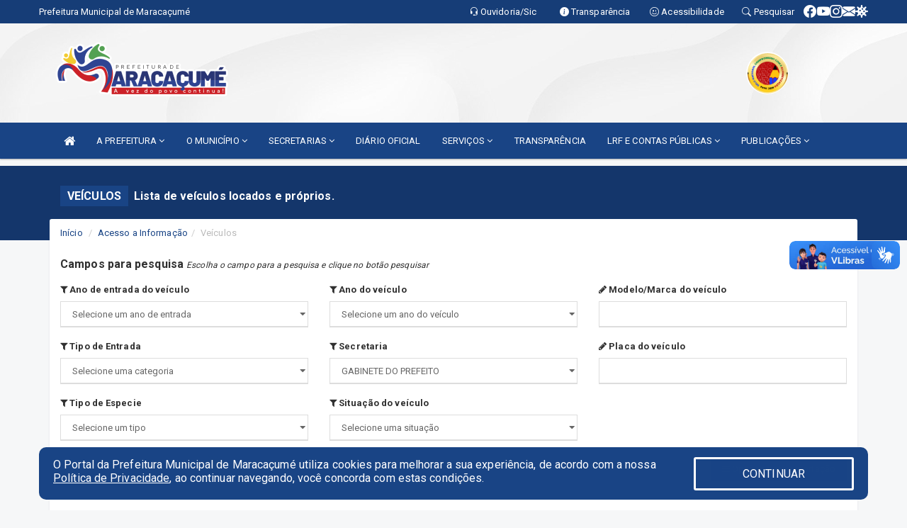

--- FILE ---
content_type: text/html; charset=utf-8
request_url: https://www.google.com/recaptcha/enterprise/anchor?ar=1&k=6Lfpno0rAAAAAKLuHiMwU8-MdXdGCKY9-FdmjwEF&co=aHR0cHM6Ly9tYXJhY2FjdW1lLm1hLmdvdi5icjo0NDM.&hl=en&v=PoyoqOPhxBO7pBk68S4YbpHZ&size=normal&anchor-ms=20000&execute-ms=30000&cb=xd4dflu4heeu
body_size: 49646
content:
<!DOCTYPE HTML><html dir="ltr" lang="en"><head><meta http-equiv="Content-Type" content="text/html; charset=UTF-8">
<meta http-equiv="X-UA-Compatible" content="IE=edge">
<title>reCAPTCHA</title>
<style type="text/css">
/* cyrillic-ext */
@font-face {
  font-family: 'Roboto';
  font-style: normal;
  font-weight: 400;
  font-stretch: 100%;
  src: url(//fonts.gstatic.com/s/roboto/v48/KFO7CnqEu92Fr1ME7kSn66aGLdTylUAMa3GUBHMdazTgWw.woff2) format('woff2');
  unicode-range: U+0460-052F, U+1C80-1C8A, U+20B4, U+2DE0-2DFF, U+A640-A69F, U+FE2E-FE2F;
}
/* cyrillic */
@font-face {
  font-family: 'Roboto';
  font-style: normal;
  font-weight: 400;
  font-stretch: 100%;
  src: url(//fonts.gstatic.com/s/roboto/v48/KFO7CnqEu92Fr1ME7kSn66aGLdTylUAMa3iUBHMdazTgWw.woff2) format('woff2');
  unicode-range: U+0301, U+0400-045F, U+0490-0491, U+04B0-04B1, U+2116;
}
/* greek-ext */
@font-face {
  font-family: 'Roboto';
  font-style: normal;
  font-weight: 400;
  font-stretch: 100%;
  src: url(//fonts.gstatic.com/s/roboto/v48/KFO7CnqEu92Fr1ME7kSn66aGLdTylUAMa3CUBHMdazTgWw.woff2) format('woff2');
  unicode-range: U+1F00-1FFF;
}
/* greek */
@font-face {
  font-family: 'Roboto';
  font-style: normal;
  font-weight: 400;
  font-stretch: 100%;
  src: url(//fonts.gstatic.com/s/roboto/v48/KFO7CnqEu92Fr1ME7kSn66aGLdTylUAMa3-UBHMdazTgWw.woff2) format('woff2');
  unicode-range: U+0370-0377, U+037A-037F, U+0384-038A, U+038C, U+038E-03A1, U+03A3-03FF;
}
/* math */
@font-face {
  font-family: 'Roboto';
  font-style: normal;
  font-weight: 400;
  font-stretch: 100%;
  src: url(//fonts.gstatic.com/s/roboto/v48/KFO7CnqEu92Fr1ME7kSn66aGLdTylUAMawCUBHMdazTgWw.woff2) format('woff2');
  unicode-range: U+0302-0303, U+0305, U+0307-0308, U+0310, U+0312, U+0315, U+031A, U+0326-0327, U+032C, U+032F-0330, U+0332-0333, U+0338, U+033A, U+0346, U+034D, U+0391-03A1, U+03A3-03A9, U+03B1-03C9, U+03D1, U+03D5-03D6, U+03F0-03F1, U+03F4-03F5, U+2016-2017, U+2034-2038, U+203C, U+2040, U+2043, U+2047, U+2050, U+2057, U+205F, U+2070-2071, U+2074-208E, U+2090-209C, U+20D0-20DC, U+20E1, U+20E5-20EF, U+2100-2112, U+2114-2115, U+2117-2121, U+2123-214F, U+2190, U+2192, U+2194-21AE, U+21B0-21E5, U+21F1-21F2, U+21F4-2211, U+2213-2214, U+2216-22FF, U+2308-230B, U+2310, U+2319, U+231C-2321, U+2336-237A, U+237C, U+2395, U+239B-23B7, U+23D0, U+23DC-23E1, U+2474-2475, U+25AF, U+25B3, U+25B7, U+25BD, U+25C1, U+25CA, U+25CC, U+25FB, U+266D-266F, U+27C0-27FF, U+2900-2AFF, U+2B0E-2B11, U+2B30-2B4C, U+2BFE, U+3030, U+FF5B, U+FF5D, U+1D400-1D7FF, U+1EE00-1EEFF;
}
/* symbols */
@font-face {
  font-family: 'Roboto';
  font-style: normal;
  font-weight: 400;
  font-stretch: 100%;
  src: url(//fonts.gstatic.com/s/roboto/v48/KFO7CnqEu92Fr1ME7kSn66aGLdTylUAMaxKUBHMdazTgWw.woff2) format('woff2');
  unicode-range: U+0001-000C, U+000E-001F, U+007F-009F, U+20DD-20E0, U+20E2-20E4, U+2150-218F, U+2190, U+2192, U+2194-2199, U+21AF, U+21E6-21F0, U+21F3, U+2218-2219, U+2299, U+22C4-22C6, U+2300-243F, U+2440-244A, U+2460-24FF, U+25A0-27BF, U+2800-28FF, U+2921-2922, U+2981, U+29BF, U+29EB, U+2B00-2BFF, U+4DC0-4DFF, U+FFF9-FFFB, U+10140-1018E, U+10190-1019C, U+101A0, U+101D0-101FD, U+102E0-102FB, U+10E60-10E7E, U+1D2C0-1D2D3, U+1D2E0-1D37F, U+1F000-1F0FF, U+1F100-1F1AD, U+1F1E6-1F1FF, U+1F30D-1F30F, U+1F315, U+1F31C, U+1F31E, U+1F320-1F32C, U+1F336, U+1F378, U+1F37D, U+1F382, U+1F393-1F39F, U+1F3A7-1F3A8, U+1F3AC-1F3AF, U+1F3C2, U+1F3C4-1F3C6, U+1F3CA-1F3CE, U+1F3D4-1F3E0, U+1F3ED, U+1F3F1-1F3F3, U+1F3F5-1F3F7, U+1F408, U+1F415, U+1F41F, U+1F426, U+1F43F, U+1F441-1F442, U+1F444, U+1F446-1F449, U+1F44C-1F44E, U+1F453, U+1F46A, U+1F47D, U+1F4A3, U+1F4B0, U+1F4B3, U+1F4B9, U+1F4BB, U+1F4BF, U+1F4C8-1F4CB, U+1F4D6, U+1F4DA, U+1F4DF, U+1F4E3-1F4E6, U+1F4EA-1F4ED, U+1F4F7, U+1F4F9-1F4FB, U+1F4FD-1F4FE, U+1F503, U+1F507-1F50B, U+1F50D, U+1F512-1F513, U+1F53E-1F54A, U+1F54F-1F5FA, U+1F610, U+1F650-1F67F, U+1F687, U+1F68D, U+1F691, U+1F694, U+1F698, U+1F6AD, U+1F6B2, U+1F6B9-1F6BA, U+1F6BC, U+1F6C6-1F6CF, U+1F6D3-1F6D7, U+1F6E0-1F6EA, U+1F6F0-1F6F3, U+1F6F7-1F6FC, U+1F700-1F7FF, U+1F800-1F80B, U+1F810-1F847, U+1F850-1F859, U+1F860-1F887, U+1F890-1F8AD, U+1F8B0-1F8BB, U+1F8C0-1F8C1, U+1F900-1F90B, U+1F93B, U+1F946, U+1F984, U+1F996, U+1F9E9, U+1FA00-1FA6F, U+1FA70-1FA7C, U+1FA80-1FA89, U+1FA8F-1FAC6, U+1FACE-1FADC, U+1FADF-1FAE9, U+1FAF0-1FAF8, U+1FB00-1FBFF;
}
/* vietnamese */
@font-face {
  font-family: 'Roboto';
  font-style: normal;
  font-weight: 400;
  font-stretch: 100%;
  src: url(//fonts.gstatic.com/s/roboto/v48/KFO7CnqEu92Fr1ME7kSn66aGLdTylUAMa3OUBHMdazTgWw.woff2) format('woff2');
  unicode-range: U+0102-0103, U+0110-0111, U+0128-0129, U+0168-0169, U+01A0-01A1, U+01AF-01B0, U+0300-0301, U+0303-0304, U+0308-0309, U+0323, U+0329, U+1EA0-1EF9, U+20AB;
}
/* latin-ext */
@font-face {
  font-family: 'Roboto';
  font-style: normal;
  font-weight: 400;
  font-stretch: 100%;
  src: url(//fonts.gstatic.com/s/roboto/v48/KFO7CnqEu92Fr1ME7kSn66aGLdTylUAMa3KUBHMdazTgWw.woff2) format('woff2');
  unicode-range: U+0100-02BA, U+02BD-02C5, U+02C7-02CC, U+02CE-02D7, U+02DD-02FF, U+0304, U+0308, U+0329, U+1D00-1DBF, U+1E00-1E9F, U+1EF2-1EFF, U+2020, U+20A0-20AB, U+20AD-20C0, U+2113, U+2C60-2C7F, U+A720-A7FF;
}
/* latin */
@font-face {
  font-family: 'Roboto';
  font-style: normal;
  font-weight: 400;
  font-stretch: 100%;
  src: url(//fonts.gstatic.com/s/roboto/v48/KFO7CnqEu92Fr1ME7kSn66aGLdTylUAMa3yUBHMdazQ.woff2) format('woff2');
  unicode-range: U+0000-00FF, U+0131, U+0152-0153, U+02BB-02BC, U+02C6, U+02DA, U+02DC, U+0304, U+0308, U+0329, U+2000-206F, U+20AC, U+2122, U+2191, U+2193, U+2212, U+2215, U+FEFF, U+FFFD;
}
/* cyrillic-ext */
@font-face {
  font-family: 'Roboto';
  font-style: normal;
  font-weight: 500;
  font-stretch: 100%;
  src: url(//fonts.gstatic.com/s/roboto/v48/KFO7CnqEu92Fr1ME7kSn66aGLdTylUAMa3GUBHMdazTgWw.woff2) format('woff2');
  unicode-range: U+0460-052F, U+1C80-1C8A, U+20B4, U+2DE0-2DFF, U+A640-A69F, U+FE2E-FE2F;
}
/* cyrillic */
@font-face {
  font-family: 'Roboto';
  font-style: normal;
  font-weight: 500;
  font-stretch: 100%;
  src: url(//fonts.gstatic.com/s/roboto/v48/KFO7CnqEu92Fr1ME7kSn66aGLdTylUAMa3iUBHMdazTgWw.woff2) format('woff2');
  unicode-range: U+0301, U+0400-045F, U+0490-0491, U+04B0-04B1, U+2116;
}
/* greek-ext */
@font-face {
  font-family: 'Roboto';
  font-style: normal;
  font-weight: 500;
  font-stretch: 100%;
  src: url(//fonts.gstatic.com/s/roboto/v48/KFO7CnqEu92Fr1ME7kSn66aGLdTylUAMa3CUBHMdazTgWw.woff2) format('woff2');
  unicode-range: U+1F00-1FFF;
}
/* greek */
@font-face {
  font-family: 'Roboto';
  font-style: normal;
  font-weight: 500;
  font-stretch: 100%;
  src: url(//fonts.gstatic.com/s/roboto/v48/KFO7CnqEu92Fr1ME7kSn66aGLdTylUAMa3-UBHMdazTgWw.woff2) format('woff2');
  unicode-range: U+0370-0377, U+037A-037F, U+0384-038A, U+038C, U+038E-03A1, U+03A3-03FF;
}
/* math */
@font-face {
  font-family: 'Roboto';
  font-style: normal;
  font-weight: 500;
  font-stretch: 100%;
  src: url(//fonts.gstatic.com/s/roboto/v48/KFO7CnqEu92Fr1ME7kSn66aGLdTylUAMawCUBHMdazTgWw.woff2) format('woff2');
  unicode-range: U+0302-0303, U+0305, U+0307-0308, U+0310, U+0312, U+0315, U+031A, U+0326-0327, U+032C, U+032F-0330, U+0332-0333, U+0338, U+033A, U+0346, U+034D, U+0391-03A1, U+03A3-03A9, U+03B1-03C9, U+03D1, U+03D5-03D6, U+03F0-03F1, U+03F4-03F5, U+2016-2017, U+2034-2038, U+203C, U+2040, U+2043, U+2047, U+2050, U+2057, U+205F, U+2070-2071, U+2074-208E, U+2090-209C, U+20D0-20DC, U+20E1, U+20E5-20EF, U+2100-2112, U+2114-2115, U+2117-2121, U+2123-214F, U+2190, U+2192, U+2194-21AE, U+21B0-21E5, U+21F1-21F2, U+21F4-2211, U+2213-2214, U+2216-22FF, U+2308-230B, U+2310, U+2319, U+231C-2321, U+2336-237A, U+237C, U+2395, U+239B-23B7, U+23D0, U+23DC-23E1, U+2474-2475, U+25AF, U+25B3, U+25B7, U+25BD, U+25C1, U+25CA, U+25CC, U+25FB, U+266D-266F, U+27C0-27FF, U+2900-2AFF, U+2B0E-2B11, U+2B30-2B4C, U+2BFE, U+3030, U+FF5B, U+FF5D, U+1D400-1D7FF, U+1EE00-1EEFF;
}
/* symbols */
@font-face {
  font-family: 'Roboto';
  font-style: normal;
  font-weight: 500;
  font-stretch: 100%;
  src: url(//fonts.gstatic.com/s/roboto/v48/KFO7CnqEu92Fr1ME7kSn66aGLdTylUAMaxKUBHMdazTgWw.woff2) format('woff2');
  unicode-range: U+0001-000C, U+000E-001F, U+007F-009F, U+20DD-20E0, U+20E2-20E4, U+2150-218F, U+2190, U+2192, U+2194-2199, U+21AF, U+21E6-21F0, U+21F3, U+2218-2219, U+2299, U+22C4-22C6, U+2300-243F, U+2440-244A, U+2460-24FF, U+25A0-27BF, U+2800-28FF, U+2921-2922, U+2981, U+29BF, U+29EB, U+2B00-2BFF, U+4DC0-4DFF, U+FFF9-FFFB, U+10140-1018E, U+10190-1019C, U+101A0, U+101D0-101FD, U+102E0-102FB, U+10E60-10E7E, U+1D2C0-1D2D3, U+1D2E0-1D37F, U+1F000-1F0FF, U+1F100-1F1AD, U+1F1E6-1F1FF, U+1F30D-1F30F, U+1F315, U+1F31C, U+1F31E, U+1F320-1F32C, U+1F336, U+1F378, U+1F37D, U+1F382, U+1F393-1F39F, U+1F3A7-1F3A8, U+1F3AC-1F3AF, U+1F3C2, U+1F3C4-1F3C6, U+1F3CA-1F3CE, U+1F3D4-1F3E0, U+1F3ED, U+1F3F1-1F3F3, U+1F3F5-1F3F7, U+1F408, U+1F415, U+1F41F, U+1F426, U+1F43F, U+1F441-1F442, U+1F444, U+1F446-1F449, U+1F44C-1F44E, U+1F453, U+1F46A, U+1F47D, U+1F4A3, U+1F4B0, U+1F4B3, U+1F4B9, U+1F4BB, U+1F4BF, U+1F4C8-1F4CB, U+1F4D6, U+1F4DA, U+1F4DF, U+1F4E3-1F4E6, U+1F4EA-1F4ED, U+1F4F7, U+1F4F9-1F4FB, U+1F4FD-1F4FE, U+1F503, U+1F507-1F50B, U+1F50D, U+1F512-1F513, U+1F53E-1F54A, U+1F54F-1F5FA, U+1F610, U+1F650-1F67F, U+1F687, U+1F68D, U+1F691, U+1F694, U+1F698, U+1F6AD, U+1F6B2, U+1F6B9-1F6BA, U+1F6BC, U+1F6C6-1F6CF, U+1F6D3-1F6D7, U+1F6E0-1F6EA, U+1F6F0-1F6F3, U+1F6F7-1F6FC, U+1F700-1F7FF, U+1F800-1F80B, U+1F810-1F847, U+1F850-1F859, U+1F860-1F887, U+1F890-1F8AD, U+1F8B0-1F8BB, U+1F8C0-1F8C1, U+1F900-1F90B, U+1F93B, U+1F946, U+1F984, U+1F996, U+1F9E9, U+1FA00-1FA6F, U+1FA70-1FA7C, U+1FA80-1FA89, U+1FA8F-1FAC6, U+1FACE-1FADC, U+1FADF-1FAE9, U+1FAF0-1FAF8, U+1FB00-1FBFF;
}
/* vietnamese */
@font-face {
  font-family: 'Roboto';
  font-style: normal;
  font-weight: 500;
  font-stretch: 100%;
  src: url(//fonts.gstatic.com/s/roboto/v48/KFO7CnqEu92Fr1ME7kSn66aGLdTylUAMa3OUBHMdazTgWw.woff2) format('woff2');
  unicode-range: U+0102-0103, U+0110-0111, U+0128-0129, U+0168-0169, U+01A0-01A1, U+01AF-01B0, U+0300-0301, U+0303-0304, U+0308-0309, U+0323, U+0329, U+1EA0-1EF9, U+20AB;
}
/* latin-ext */
@font-face {
  font-family: 'Roboto';
  font-style: normal;
  font-weight: 500;
  font-stretch: 100%;
  src: url(//fonts.gstatic.com/s/roboto/v48/KFO7CnqEu92Fr1ME7kSn66aGLdTylUAMa3KUBHMdazTgWw.woff2) format('woff2');
  unicode-range: U+0100-02BA, U+02BD-02C5, U+02C7-02CC, U+02CE-02D7, U+02DD-02FF, U+0304, U+0308, U+0329, U+1D00-1DBF, U+1E00-1E9F, U+1EF2-1EFF, U+2020, U+20A0-20AB, U+20AD-20C0, U+2113, U+2C60-2C7F, U+A720-A7FF;
}
/* latin */
@font-face {
  font-family: 'Roboto';
  font-style: normal;
  font-weight: 500;
  font-stretch: 100%;
  src: url(//fonts.gstatic.com/s/roboto/v48/KFO7CnqEu92Fr1ME7kSn66aGLdTylUAMa3yUBHMdazQ.woff2) format('woff2');
  unicode-range: U+0000-00FF, U+0131, U+0152-0153, U+02BB-02BC, U+02C6, U+02DA, U+02DC, U+0304, U+0308, U+0329, U+2000-206F, U+20AC, U+2122, U+2191, U+2193, U+2212, U+2215, U+FEFF, U+FFFD;
}
/* cyrillic-ext */
@font-face {
  font-family: 'Roboto';
  font-style: normal;
  font-weight: 900;
  font-stretch: 100%;
  src: url(//fonts.gstatic.com/s/roboto/v48/KFO7CnqEu92Fr1ME7kSn66aGLdTylUAMa3GUBHMdazTgWw.woff2) format('woff2');
  unicode-range: U+0460-052F, U+1C80-1C8A, U+20B4, U+2DE0-2DFF, U+A640-A69F, U+FE2E-FE2F;
}
/* cyrillic */
@font-face {
  font-family: 'Roboto';
  font-style: normal;
  font-weight: 900;
  font-stretch: 100%;
  src: url(//fonts.gstatic.com/s/roboto/v48/KFO7CnqEu92Fr1ME7kSn66aGLdTylUAMa3iUBHMdazTgWw.woff2) format('woff2');
  unicode-range: U+0301, U+0400-045F, U+0490-0491, U+04B0-04B1, U+2116;
}
/* greek-ext */
@font-face {
  font-family: 'Roboto';
  font-style: normal;
  font-weight: 900;
  font-stretch: 100%;
  src: url(//fonts.gstatic.com/s/roboto/v48/KFO7CnqEu92Fr1ME7kSn66aGLdTylUAMa3CUBHMdazTgWw.woff2) format('woff2');
  unicode-range: U+1F00-1FFF;
}
/* greek */
@font-face {
  font-family: 'Roboto';
  font-style: normal;
  font-weight: 900;
  font-stretch: 100%;
  src: url(//fonts.gstatic.com/s/roboto/v48/KFO7CnqEu92Fr1ME7kSn66aGLdTylUAMa3-UBHMdazTgWw.woff2) format('woff2');
  unicode-range: U+0370-0377, U+037A-037F, U+0384-038A, U+038C, U+038E-03A1, U+03A3-03FF;
}
/* math */
@font-face {
  font-family: 'Roboto';
  font-style: normal;
  font-weight: 900;
  font-stretch: 100%;
  src: url(//fonts.gstatic.com/s/roboto/v48/KFO7CnqEu92Fr1ME7kSn66aGLdTylUAMawCUBHMdazTgWw.woff2) format('woff2');
  unicode-range: U+0302-0303, U+0305, U+0307-0308, U+0310, U+0312, U+0315, U+031A, U+0326-0327, U+032C, U+032F-0330, U+0332-0333, U+0338, U+033A, U+0346, U+034D, U+0391-03A1, U+03A3-03A9, U+03B1-03C9, U+03D1, U+03D5-03D6, U+03F0-03F1, U+03F4-03F5, U+2016-2017, U+2034-2038, U+203C, U+2040, U+2043, U+2047, U+2050, U+2057, U+205F, U+2070-2071, U+2074-208E, U+2090-209C, U+20D0-20DC, U+20E1, U+20E5-20EF, U+2100-2112, U+2114-2115, U+2117-2121, U+2123-214F, U+2190, U+2192, U+2194-21AE, U+21B0-21E5, U+21F1-21F2, U+21F4-2211, U+2213-2214, U+2216-22FF, U+2308-230B, U+2310, U+2319, U+231C-2321, U+2336-237A, U+237C, U+2395, U+239B-23B7, U+23D0, U+23DC-23E1, U+2474-2475, U+25AF, U+25B3, U+25B7, U+25BD, U+25C1, U+25CA, U+25CC, U+25FB, U+266D-266F, U+27C0-27FF, U+2900-2AFF, U+2B0E-2B11, U+2B30-2B4C, U+2BFE, U+3030, U+FF5B, U+FF5D, U+1D400-1D7FF, U+1EE00-1EEFF;
}
/* symbols */
@font-face {
  font-family: 'Roboto';
  font-style: normal;
  font-weight: 900;
  font-stretch: 100%;
  src: url(//fonts.gstatic.com/s/roboto/v48/KFO7CnqEu92Fr1ME7kSn66aGLdTylUAMaxKUBHMdazTgWw.woff2) format('woff2');
  unicode-range: U+0001-000C, U+000E-001F, U+007F-009F, U+20DD-20E0, U+20E2-20E4, U+2150-218F, U+2190, U+2192, U+2194-2199, U+21AF, U+21E6-21F0, U+21F3, U+2218-2219, U+2299, U+22C4-22C6, U+2300-243F, U+2440-244A, U+2460-24FF, U+25A0-27BF, U+2800-28FF, U+2921-2922, U+2981, U+29BF, U+29EB, U+2B00-2BFF, U+4DC0-4DFF, U+FFF9-FFFB, U+10140-1018E, U+10190-1019C, U+101A0, U+101D0-101FD, U+102E0-102FB, U+10E60-10E7E, U+1D2C0-1D2D3, U+1D2E0-1D37F, U+1F000-1F0FF, U+1F100-1F1AD, U+1F1E6-1F1FF, U+1F30D-1F30F, U+1F315, U+1F31C, U+1F31E, U+1F320-1F32C, U+1F336, U+1F378, U+1F37D, U+1F382, U+1F393-1F39F, U+1F3A7-1F3A8, U+1F3AC-1F3AF, U+1F3C2, U+1F3C4-1F3C6, U+1F3CA-1F3CE, U+1F3D4-1F3E0, U+1F3ED, U+1F3F1-1F3F3, U+1F3F5-1F3F7, U+1F408, U+1F415, U+1F41F, U+1F426, U+1F43F, U+1F441-1F442, U+1F444, U+1F446-1F449, U+1F44C-1F44E, U+1F453, U+1F46A, U+1F47D, U+1F4A3, U+1F4B0, U+1F4B3, U+1F4B9, U+1F4BB, U+1F4BF, U+1F4C8-1F4CB, U+1F4D6, U+1F4DA, U+1F4DF, U+1F4E3-1F4E6, U+1F4EA-1F4ED, U+1F4F7, U+1F4F9-1F4FB, U+1F4FD-1F4FE, U+1F503, U+1F507-1F50B, U+1F50D, U+1F512-1F513, U+1F53E-1F54A, U+1F54F-1F5FA, U+1F610, U+1F650-1F67F, U+1F687, U+1F68D, U+1F691, U+1F694, U+1F698, U+1F6AD, U+1F6B2, U+1F6B9-1F6BA, U+1F6BC, U+1F6C6-1F6CF, U+1F6D3-1F6D7, U+1F6E0-1F6EA, U+1F6F0-1F6F3, U+1F6F7-1F6FC, U+1F700-1F7FF, U+1F800-1F80B, U+1F810-1F847, U+1F850-1F859, U+1F860-1F887, U+1F890-1F8AD, U+1F8B0-1F8BB, U+1F8C0-1F8C1, U+1F900-1F90B, U+1F93B, U+1F946, U+1F984, U+1F996, U+1F9E9, U+1FA00-1FA6F, U+1FA70-1FA7C, U+1FA80-1FA89, U+1FA8F-1FAC6, U+1FACE-1FADC, U+1FADF-1FAE9, U+1FAF0-1FAF8, U+1FB00-1FBFF;
}
/* vietnamese */
@font-face {
  font-family: 'Roboto';
  font-style: normal;
  font-weight: 900;
  font-stretch: 100%;
  src: url(//fonts.gstatic.com/s/roboto/v48/KFO7CnqEu92Fr1ME7kSn66aGLdTylUAMa3OUBHMdazTgWw.woff2) format('woff2');
  unicode-range: U+0102-0103, U+0110-0111, U+0128-0129, U+0168-0169, U+01A0-01A1, U+01AF-01B0, U+0300-0301, U+0303-0304, U+0308-0309, U+0323, U+0329, U+1EA0-1EF9, U+20AB;
}
/* latin-ext */
@font-face {
  font-family: 'Roboto';
  font-style: normal;
  font-weight: 900;
  font-stretch: 100%;
  src: url(//fonts.gstatic.com/s/roboto/v48/KFO7CnqEu92Fr1ME7kSn66aGLdTylUAMa3KUBHMdazTgWw.woff2) format('woff2');
  unicode-range: U+0100-02BA, U+02BD-02C5, U+02C7-02CC, U+02CE-02D7, U+02DD-02FF, U+0304, U+0308, U+0329, U+1D00-1DBF, U+1E00-1E9F, U+1EF2-1EFF, U+2020, U+20A0-20AB, U+20AD-20C0, U+2113, U+2C60-2C7F, U+A720-A7FF;
}
/* latin */
@font-face {
  font-family: 'Roboto';
  font-style: normal;
  font-weight: 900;
  font-stretch: 100%;
  src: url(//fonts.gstatic.com/s/roboto/v48/KFO7CnqEu92Fr1ME7kSn66aGLdTylUAMa3yUBHMdazQ.woff2) format('woff2');
  unicode-range: U+0000-00FF, U+0131, U+0152-0153, U+02BB-02BC, U+02C6, U+02DA, U+02DC, U+0304, U+0308, U+0329, U+2000-206F, U+20AC, U+2122, U+2191, U+2193, U+2212, U+2215, U+FEFF, U+FFFD;
}

</style>
<link rel="stylesheet" type="text/css" href="https://www.gstatic.com/recaptcha/releases/PoyoqOPhxBO7pBk68S4YbpHZ/styles__ltr.css">
<script nonce="XEyV3NyRJOzaRP28AVuT8w" type="text/javascript">window['__recaptcha_api'] = 'https://www.google.com/recaptcha/enterprise/';</script>
<script type="text/javascript" src="https://www.gstatic.com/recaptcha/releases/PoyoqOPhxBO7pBk68S4YbpHZ/recaptcha__en.js" nonce="XEyV3NyRJOzaRP28AVuT8w">
      
    </script></head>
<body><div id="rc-anchor-alert" class="rc-anchor-alert"></div>
<input type="hidden" id="recaptcha-token" value="[base64]">
<script type="text/javascript" nonce="XEyV3NyRJOzaRP28AVuT8w">
      recaptcha.anchor.Main.init("[\x22ainput\x22,[\x22bgdata\x22,\x22\x22,\[base64]/[base64]/MjU1Ong/[base64]/[base64]/[base64]/[base64]/[base64]/[base64]/[base64]/[base64]/[base64]/[base64]/[base64]/[base64]/[base64]/[base64]/[base64]\\u003d\x22,\[base64]\\u003d\x22,\x22J8K3HDcrY3szFysxwrDCgELDqg/CusOcw6Evwp0mw6zDisK4w5dsRMOFwoHDu8OEJTTCnmbDhMKPwqA8wqQ0w4Q/NV7CtWB1w40OfyPCssOpEsOSYnnCumgYIMOawr4RdW8hJ8ODw4bCviUvwobDmsK8w4vDjMO8DRtWWsKowrzCssO6ZD/Cg8Oqw6nChCfCg8OiwqHCtsKnwphVPgzClsKGUcOHaiLCq8K5wrPClj8LwonDl1wDwqrCsww8wr/CoMKlwopMw6QVwpfDicKdSsOHwrfDqidDw4Eqwr9Nw7jDqcKtw6Mtw7JjBcOaJCzDtU/DosOow4gBw7gQw4QSw4ofTSxFA8KVIsKbwpU6Gl7DpxfDicOVQ0U1EsK+P1xmw4sMw4HDicOqw7LCucK0BMK+dMOKX0nDvcK2J8Khw4jCncOSIsO1wqXCl2LDqW/DrSbDqio5AsKIB8O1RwfDgcKLBXYbw4zCgT7Cjmkywq/[base64]/wqsaSRTCiWnCimDClFzCvsOIdELClF9RbsKJaCPCjsOgw5oJDCFhYXlWBsOUw7DCi8OsLnjDogQPGkAmYHLClxlLUiQ/XQUpQcKUPmfDncO3IMKrwqXDjcKsT3U+RQfCjsOYdcKBw5/Dtk3Ds0PDpcOfwqrCjT9YDsKjwqfCggDCoHfCqsKMwpjDmsOKUklrMFPDokUbeD9EI8OpwrDCq3h3aVZzeiHCvcKca8O5fMOWDsKmP8Ojwpd6KgXDscOkHVTDt8KVw5gCEsOFw5d4worCtndKwpbDqlU4PMOubsOdRMOgWlfCvH/Dpytiwr/DuR/CoXUyFXvDq8K2OcOxcS/DrENQKcKVwqF8MgnCkSxLw5puw5rCncO5wptDXWzCuB/CvSgyw63Dkj0VwpXDm19Kwp/[base64]/[base64]/DqcKuw4MSJkrCvTTDiC8kQMOXdG0Tw6PCpWzCtcO1PXrCjn9Sw6diwq3ClMKrwpnCksKXexLCnA3CrsKJw4vDhsOtTMO2w44twoHCvsKLPUoKYwVOL8KPwoHDnkDDqGHChWAfwoIkwofCpsOFMsK/[base64]/[base64]/w5rDlgbDiQDCnyrDsVpTRcOXVsKLwoN7w70Lw65OFB7DhMKrMwPCnsKyaMKlwp5twrkzWsKFw5fCgMKNw5DCjxTCksKHwpPDrsOrdE/Dri8vVcOMwo7DqsK+wp1yVis6J0PCliRgw5LCrEMvwozCmcOuw6fCp8O3wq3DgxTDhsO4w6bDhGTCtULDkcK0DxYIwphtV1nCucOhw4/[base64]/Ci8KgwqoXw49TC8Olw6MmWVg+cD9Rw6YtVTHDvkYnw63DuMKkdmwDfcKbP8KMLBhbw7vCr3prajxLJ8KnwpzDnjAwwoJXw7RBGmLDtXrCmMKxC8KIwoHDs8OXwr3Dm8OtCzPCn8Kfdh7CpcOFwrhEwqfDsMKzwrBvZMOVwq92wrU0wr/Dmlc3w4xDZMOXwqogEMOmw7TCgMO2w5YTwqbDvsO0csKxw61two7DpQYSJcO2w644w4/CuVPCtUvDkzAcwrNZR2bCtF/Djz48wpfDrMOqOSVSw75gKG/CpMODw6/CsSTDiw/DiTLCtsOGwoFBw5IDw5XCllrCn8KCQMKlw5cxTFNGwrxIwqZWDExZcMOfw6FMw7jCuTQfwqXDvmbClFzCuDN6woXCv8Kfw7zCpgtjwoVsw6l0HsOowovCtsO2wrXClMKJdEEmwr3CmcK3dmrDusOgw41Rw6/DqMKFw5ZlflXDs8KcPBDClcOQwrN5bCdRw7pROcO5w57Ct8OdAUMrwosMfMOiwqJZGitYw7JPUWHDlMKkXTfDkEYQU8O4w6nCsMOXw4zDjsOBw49Kw5TDgcKowppsw7vDn8OhwpPDp8OKWxgyw4HChcOiwo/DqX4IHClpw4rCh8OyMWzDtlnDusOxD1/[base64]/[base64]/[base64]/CswIFw5/CgVbCtwHCpwVqw6fDnsKfw69NKXYmw4bCk33Di8KBBEEsw48AOMOCw4o2w7JXw6DDuHfDiUJSw5MGwrkww6fCnMOAwqPCkcOdw487KsORw57CuS3CmcO/WwbCq3rCssOgHV/CgMKkZlrCtMOywp0EVCUfwo/Dq207DcOiVsOHw5rChj3CjcOkeMOvwpTCgQZ6AQHCkg/[base64]/w7gZw4IUwovCi0vDu1Rgw4zCl1gsBynCkm1hw7fCpEjDhjbCv8KOR20ww6vCjRvDvxbDocKsw7zCisKzw5xWwrNeMBfDq2NDw7jCj8KtEsOTwqTCkMK/[base64]/w5DCuSdgwpZNwr9dcD3DiXzDo0ZpIz9Vw7dhHMKkFsKkw7YVF8OLDcKIVDoXw5jCl8Kpw6HDlkPDvBnDuWB/w4kNwp5VwpPCnDF5wpzCmiEQPsKfwptIwp/CqcKTw64ZwqAAOcKAcE7Dim5kI8KqDj91wp7Cl8K8U8OwbSENw50IO8KLdcKHwrdtw6bCgsKFYysVwrQ+wo3CiFPCqsOiVsK6AjnDvsKmw5h2w4RBw6TDmmbCmExCw5gZCAHDkDlRAcOGwq/Dp1kew7bCs8OeQF0cw6TCsMOwwpvDtcOHUgdZwpARwqbCtD0/VSTDkwfCocOvwovCqVx3eMKGGsKXwqjCkGzCtEHDusK0e11Yw4BiPjDDncOpCcOww5HDvk/[base64]/DiAXCu8OOZEMUwrFmMXbDnMK3LsKDw5V8wohzwr7DnMK1w61mwpHCgsOTw6/Cgm15UgjCjcOLwrbDqkQ9w4d2wr7CkWB5wrLCuWXDqsKiw7Vyw5DDssOOwowCZsOnN8O4wo3DrcKFwqhuTCMfw75jw4/Dsg/CoTg6Yzs7NHXDrsKKVsK5woRJD8OTCcK7TjZoZMO6NEcKwpx/w7sVY8KudsO4wo3CjUDClVEqG8KIwrPDpTsgRcK5AMOQVXgcw5PDucOEUGPCoMKDwp5hcGrDoMKQw5AWccO9aiPDuXJNwrVjwpvDiMO4XcOMwqzCo8KGwqDCvXUtw7/[base64]/ChAkGO8OtGGBlesKYwpvDrsO8w6jDnm8aRsKgIcKyIMOiw7EEA8KyBsKxwojDhWTCksKPw5Z2wp/Dth0ZJiDCj8O0wodlOz0gw5lnw6glT8OIwoPCtEwpw5E/HSfDssKFw5JBw5rDksKAc8K+RSZkMStnDsOswqrCocKJajhMw6A3w5DDg8Oww7MWw6zDkAE8w5bDsxnChkjCu8KEwpYTw67Cm8OCwpk+w6nDqcOUw7jDocO8EsONBWTCr0QKwoDCmcKWwrlhwr/Dj8O6w7w6Qw/[base64]/[base64]/[base64]/DisKdZVjDisKAJxZbw5IuKT0Tw5zDr0jCjA7Dr8Ozw5Q/[base64]/Cr3pFOcK9H8OdfzLCvQfCnsOSw73DusOgwrfCi8K6QlwfwodfSzloX8OpZQTDhcO6T8OxaMKuw5bCkUHDjysZwp5Gw6RDwofDtGVaSsOQwqnDklZFw7oHBcK3wrjDusODw6lMG8K/OgFew7jDjMKxZsKKf8KqOsKmwoMaw6zDt0M/[base64]/wrTCo8KJwrQ8w5lOw7sUwqBjIsOCwo1MPRXCo3wSw5XDpC7Cr8Odwq0+MnXCoxRAwoggwpMcIsOTQMK7wrMpw756w7cQwqoQeGrDgDTCmD/DjnBQw6HDtcK/acOIw7PDvsOMwrTDlsOKw5/Dm8Kcw6fCrMOOH3B4TWRLw7/CqCxtUsKpHsO8ccKEw4AOw7vDqBhww7IVwpt9woFOPVcuw4oqb3EtOMKaPcOcGm8swqXDjMO4w6nCrDIQfMKKcifCq8O8OcKFQxfCgsOJwoI0FMO4VcKiw54GasO2X8KWw7cuw71uwpzDtcO8wr7CuznCrsKpw7k2AsKbIcKed8KgEDrDi8O3Ew1oVyE/w6Nfwr3DsMO6wo88w4HClhYzw5HCpMOewo/ClMObwr3Cl8K3OMKBFcKwSlInFsO1NMKcKMKEw7g2wollcXwtV8K/w74LX8OQw63DvsOUwqojPy7CuMOJPcOAwqLDt37DozoUw44hwrlrwpESDcOfZcKewqUgZk/DgWzDoVrDgsOmWRt7URc7w5fDtxJeIcOewrxGwp9EwqHDtnnCsMKuNcOaGsK4C8KDw5Yow5kPKWMUHBknwqEPwqMXw6FoNxTDtcKZWcOfw7pkwofCrMK9wrfClGF7wqHChMOhH8Kqwo/Cg8KQCHvDi1HDuMK5wo/[base64]/ZRglRcObUMKxMMOSDGLCocKgXMKTd8KwwpnChBzCtkQfPVoYw7LDtsOPUSDCh8K/MmrDsMK8CSnDtQ/[base64]/DucK9w6TCl8K5w4EFw7RdSsOhwp/CnMK0BHzCtjhDwp/DuFRtwqUwScKrecKyNQESwrtwZMOjwr7CqcO/KsO+JsO6woNuR3zCvsK1CsK+WMKMHng/[base64]/DunjCtGnDjyvDgA/[base64]/CnlHCksK2w7JXLMKSw7cYUMO0W8KEw5UdNcKBwrDDnsKrY2vCrn3DuEkqwpYPUl5/KBnDl0TCvMOxHjpMw4EZwph0w6jDlsKdw4RZDsKKwqoqwokFw6rDogrDoV7Dr8KGw53DiQzCosKAwpLDuHHCpsOTFMKaOR/CiGjCqmDDrcOQDHZZwrPDncOzw6lfUigdwpTDtXTCg8OaXRfDp8OTw5DChcOHwrPCqsKAw6hKw6HCkRjCqC/CvQPDlsKsckzDlcKGBMOxE8O1FEtJw5/[base64]/[base64]/QMKMI8OCw7XDpMOYw55tH8Kxw5IlI8KQLSsew5PDsMOowqHCjlMxc1E3fsKow5zCuyNUw7tEWMK3w7QzRMKzwqrColVEwqlAwrd5w5p5w4/Cm0/CksKiHwXCoB/DhMOXFADCjMKqe1nCisOKYGQEw7DDq0nDs8OpDsKFZBDCosKsw6rDvcKAwojCvmBGaidDGMKMO1ZTwplwfcOHwr1+Cm5ow6/CgEIEHTNpwqzDucOxH8Kgw6hLw5xww5w+wr3DlHtmKRZSJDYqOWrCp8O1Wi0VEH/Dom7DtjrDg8OQNU5OP0Vza8KEw5zDu1tdZx0zw5bCpsK6PcOvw5sBb8OgJAYTPUjCocKhBGrCvThlbMK1w7jCmsOyF8KABsKScQ3Ds8ODwrzDmz/DqV1gS8KAwpzDssOTw5t+w4cGw6vCoB/Ciz4sPsKRwoHCi8K5cw9nU8Otw4RxwqrCp2XCi8KZE08sw4VhwpJiYcOdaTwJf8O/[base64]/DtMKAw6/DisOsw6kuwrHCtsOlFsOhOMOASj7CrsOrw7JOwpdSwogjZCvChRvCkj5OE8OKOFzDpsKwdMOFak7Dg8KeMcOpRWrDmcOTfAzDnEvDqMO/DMKyZznDpMKiTFU8SGlHYMOAHx80w6sPecKZw4UYw7fCgHNOwqjCjsORwoPCtsKWEsOdfSw5YTY3TwTDusOPN0sSLsK6bUbCgMOWw6bCrEQ3w77CmcOYbQMlwpIxHcKTU8KbbS/Cu8KEwrliBFvCmsOsL8Kjwo4fwoHChkrDpx3DjStpw5Mlwr/DrMOewpo5LlfDssKfwpHDpBkow4bDm8K+XsKdw6LDh0/Dh8OMwq3ChcKDwo7DtcODwqvCkF/DvcOLw4FTOx4Qw6jCqMO6w5rDlAkbFjDCoCVdTcKnDsO/w7zDisOpwo9Pwr10IcOxWQjCmgrDhF7CpcKNGsOOw5E7KcKjZMOMwqHCrcOCFcOOWcKKw5bCoBQcKcOpaxjDqhnDgiHDix8Zw7kgE1zDtMKMwpLCvMOrIMORW8KmfMKjWMKXImNhw7QLdmYHwrjDvcO/DzzCsMK9EMK0w5QYwp0gBsORw63DrcOkB8O3Mn3DlMKdXSd1ZXXCvm5Lw7s5wqnDiMKRPcKYMcKZw45ewoJPWVZCMlLDkcOowpXDtcO+SE5cOsOKGyQvw7F0GUVGGcOJYsOoIRHDtwbCoQddwpnCjkPDsATClUB4w5RTaG1CAcKkd8KaNDFpLzdAOcOZwp/Dvw7Do8Ohw6TDrnbCmMKUwpYDD2LDvcKfMsKofkItw4pxwonCssOZwobCoMK+wqBVeMKXw60/[base64]/Cn8OpeMOVw6zCm8O9wqI3KUrDvMOow6XClsKfcMK0CXDCsHJHw4Mzw5LCr8K3wqLCpsKuecKKw7k1wpgKwovDpMO8OkNXal53wqwhwqUtwq/CrcKCw7DDgyLDnWDCqcKxJR7CicKkGcOWd8KwTMK2IA/[base64]/ChClWw7bDicOSVsO8wpfDqcO8w4HDjU5Ww7rDjWI3woV1w7R4w5HCjsKocU7CtQttWSRUQ2ZQbsKBwrsyLsOUw5hcwrPDssKtFMOxwo9QCgIbw4xSIAtjw7YpE8O2XRsuw6DDqsOowq4QeMK3OsOUw5HDm8OdwqZ/wqzDk8KSAcK8wr7DpGfCgHcuD8OCOhjCvHXDiXYgQFDCtcKRwqsMw7J3TcOUYwbCqcOKwpDDt8OMQm7DqcO6wp92wpFuUH9oHcO8Wzc+wqXDp8OBEzo2HVZjL8KtF8O4IgfChSYRZsOnGMO2bFwjw6XDvMKGdsOsw6NZeGLDlmA5T3/[base64]/[base64]/DkMKyYsO+w4HDmHTCtBfCmlVxw6vDqFjCi8KiAlQKYcO+w77Dknh6NBzDnMOFT8KWwrLDginDmsOzE8O0JX1XbcO+WcOiSHE2ZsO8dsKPw5vCqMK/wo/DvyR2w6phw43Dp8O/H8OAesKqEcOsGcOdPcKfw7DDvn/CpnbDqXxOCsKLwpLCv8O6w7nDo8O6YsKew4HDtWhmCm/Cm3rDgx1iXsOQw5TDjHfDiydoS8OOwqUww6BgXC/Ds2Yrb8OHw5/Cs8Ouw5gZTMKeBMK+w490wp99woLDj8KHw44+Qk7Do8K5wr8TwpEyJcO7XMKdw57DpicJRsOsJ8KUw5DDqMOREyFEwonDoQnDp2/CvR1gBm8fEQLDv8KrMTIhwrPCr03CtW7CmcK4wqTDq8O3Vm7CqlbDhwcrEX7Cv2/Dhx7ChMK5SiHDkcKzwr/Dm1N2w4wDw4jCpzzCoMKmMsOCw5fDusOrwoPCtVFaw6DDgCV0w53DrMO8wpbCgwdCwrjCt33ChcK7MsOgwrXCoE0HwoRgenjCu8KtwqMewptnXE1Sw57DjltTwpVWwqvDpyAHPU9jw5VYwrHCqXkww5VSw6/[base64]/CoW3Cl1Vlw6wqXyvCtcK6w4PCp8OQHXh7MsK/MnguwodHZcK3dcOucsKEwpN+w4rDt8Ksw5YZw4NZRsKUw6bDpX7DsjRnw6PDgcOIYsKywrlCJH/CrRXClcK/BMO+C8KZKT3CkBciFcKcwr7CicK1wr0Sw7rCqMK+ecOQGlY+WcKgCHdgAGHDgsKZw6Qtw6fDvQ7Dr8OfYsKiw6FBGMKPw5jDk8KaShPDhxzCgMK9dsKQw5TCrRzCgAkGBsOrLsKUwp3DmA/DvsKXw5fCjsKAw5gTQibDhcOAHE55YcKfw6pOw6MGwoLDo09nwrolwovCmAsqDkkdAyDCpcOtYMKIJAwUw6RNb8OFwqgBasK2wp4dw7PDiykoT8OZS3pXZcOaZkvDlnjCmcOLNQTDtEB9woJPUTdCw7/DiQnCtH9XExEww7/DjWocwr1gwqpNw7ZnOMK7w6PDqGLDtcOQw5zDqcO6w51MfMKDwrYvwqEhwo8YWMOsAcO2w4TDu8K8w7TDo0jDsMO/wpnDgcKXw71QUnQUw7HCp2XDjcKdUkF+I8OVTREOw4LDh8O4wpzDtDlewoISwph0woTDhMO9BUMNw53ClsKuc8O5wpdgKS7CoMKxHy8Ew7cmQMK2wp7DoDvClFDDhcOIBhDDl8O/w6fCpMOzaXPCicOVw5wBVV3CicKnw4lpwrDCkgdHbiTDmRbCssKIbTrCisOZNBtKYcOQF8OfeMOxwrUCwq/CkSZse8KTRsOjXMOaF8OrBiPCtkTDvVDDh8KrfcOPF8Knwqd5L8K1KMOxwrYKw58wJ2kdfMOnJzDCl8KcwpbDpsKMw47CnMOyHsKgbcKReMOHPsKRwpZ8woPDiXTDtFoqek/CpcOVPEnDrnFbfm/[base64]/Dqn1PwovDiVRzw6bCjAHDt1J9OSnCgMOTw6fCmcKCw71nw73CikjCqcOJw7DCrVLChRrCqMK0TxJqK8OJwplawofDikJVw7BbwrRgbMObw6szbCPCi8KOwqZWwoQQIcOrAsK3wrFnwpIww6haw4LCvgnDj8OPYzTDnCZOw7bDvsKaw7xsBD/Ck8Kfwr5Mw41oZgLCiEkqw4PCkVE4woYaw73ClBvDjsKreTkDwrspwqcwG8OFw5Jfw7PDlsKtDjIBcVteTAMoNhjDrsO9JnlWw6nDisOow4LDjcOww7Rtw6HDhcOBw4HDnMOVLnt1w6VPDMOJwpXDuDPDpsOmw4ofwohfN8O2I8K7M0fDjcKLwp/DvnBxRX0+w6UUXMK5w7bCnMOGJzR1wpUVOsOqfl3CpcKwwpxqAsOHUV7DgMKwP8KCJnkDS8KuOXwfHS85woTCusOCAcKIwrVGfFvCvDzCi8OkU1shw54IKMOjdijDqcKNCkZ/w5HCgsKZAh0tPcK9woQLLxVGWsKbXnfDunDClhkhB0rDoQ8aw65LwqcBdxQkW3XDrMKhwq1BZ8K7BDpsNMK6KElpwpkhwprDpWtZf0jDgATDgcKEYMKrwrfCtmNTZ8OfwqJ2W8KrOAzDmVwTOGgoJHLCrcOCw53DiMKEwo7Dl8OOWMKbWlUaw6PClkpKwo0TZMK/f0DChMK3wpbCncODw47DsMOrdsKWB8O/[base64]/[base64]/DtMO5w758LcOjF8OAw7nCt29CCgLChgbCjHbDucK/[base64]/[base64]/Cp8OEd3/CsEQ/N8K5AEjCiMOFIsK3UCJCbFPDvMKValZkw5zCkiTClcODIynDr8KvD3Iuw6t+wowVw54Qw5hlbsOGKUvDj8KcZ8OydGZtwqnDuTHCjMOtw7FRw7gVXMOSwrdow65Ow7nCp8Owwo1pCH12w5/DtcKRRsKLYjzClBNgwpzCh8O3w547VF1xw5vCosKtazwDw7LDvcK/ZMKrw6zDriUnJ2/DpcKOVMKywpzCpwPCtMOgw6HCjsKRWQciY8KSwooNwrLCm8KuwoLCkzfDnsKzwroaXMOlwoBUNcKYwpV5D8KuHMKAw5hnKcK/[base64]/wp4kw6wUw5pFw6VgHUEuKS3CqFcBwp3Dg8KCUi7CkSDDj8OGwrVKw4vChQvDm8OSO8KgECUYDsKSQ8KLMx/DuTnDjUp7OMKIw4LDh8OTw4jDry7Cq8OIw7bDmBvDq0ZwwqMMw7xGw75aw6zDuMO7w7jDmcOaw44HXCBzIH7ChsO/wrEFf8KjdUgow5A6w7/DmcKNwoAbw5ZcwpXCqcO/w53CmMOCw4o+FwjDjWDCjTAWw7wEw6RTw6jDh3c6wqleVsKjT8OHwqXCsAQOf8KlOsOOwodhw4Rlw4sQw6bDhXwBwqxnABFtEsOHRMO0woLDr1gwVsOTNnBzK2VIMy41w7/ChsKAw7RVw4xjYRsqasKJw4Zqw6gPwqLCvBhiw7HDrUU9wrzDnhQOAxMcLRh4RBdQw5kRZsKsTcKBMhHCpnXCkcKQw5cwfCvCnmZFwr/CqMKrwrLDscKAw7HDssOJw7kuw4zCvyrCu8KFUsOjwq83w5Mbw4dwAcO/ZUjDoFZew5HCtsOqZX7CpBRswo8MXMOTw63DgWvCicKhaSLDhsKeWDrDpsOQJAfCoRfDv2oYfMORw7kOw5zCkyjCtcKrw7/DvMOCdcKewoVWwoXCs8O5wrZ5w5DCkMKBUcOWw5YwUcOMRCBLwqDCvcO8wplwIX/DolPCiRUZfBFnw4HChMO5w5/CssKpdcKuw5jDl0UrN8KnwoRcwqnCqMKPCzXCiMKIw6vChgM+w4zCimN+wqMnJ8KBw4g/[base64]/CsXkUDcKeeMKxL8KiwpFub8OMwqLCgMKHBgDCp8Kbw7IdDcK0JEgHwqBGBcKYZhsESHc3w6dlawRBD8OjEcOvb8Odwp7DuMKzw5I+w5wrW8ORwrR4ZmgEwpXDtHsDX8OVYF5Iwp7DlsKRwqZDw7TCncOoXsOpw6nDujDCksO/DMOjw4zDixLDqinDnMOgwqNHw5PDulfCi8KPSMO+NzvDksOdWcOnMMKkw69Tw7xKw5dbQk7CphHDmCjClMKvUkVVVXrCpjJ3wpIaaizCmcKXWFsSF8K6w4Ntw5XCsRzDvsOYw6gow7/DlsOPw4lSKcOhw5E9w7LDosOYSmDCq23DjsOowrtGbinCisK+IgLDlMKfEsOZYj9tecKhwpXDqcKQN13Ci8OHwpYpXh/DrcOwNzTCscK4dSfDv8KXw5Nawp/Dk3zDmCVcw7sSPMOewoV5w5RKLcOXfWUTQl06FMO+Y39bWMOtw58XDWLChUrCuQApaR4kwrPCusKGRcK/w69AH8O8wqAkLUvCnVTDojBwwq1sw7zClSnCjcKwwrPDlAnDu0HCn29Gf8ODLsOlw5UOQCrDjcKyMcOfwpXCghRzwpPDtMKtVxNWwqJ5ScKYw5dyw6rDmi/CpFXChVTCngIRw70cKinCjjfDsMKow5MXcTbDksOjblxZw6LDg8KQw6PCrSUQMsOZwpl/w7c1BcOkEsKOf8KXwpQ2HsOgGMOxaMOAwpnDl8KXQzRRKDpCcRxcwqg7wrjDpMK/OMOcYVrCm8KRJVVjfcOXBsKPwoPCoMKqNRZCw7DDrRbDlWHDv8OFwqTDm0Zgw5U4diPDn1DDr8K0wohBdSIGLDfDlXnCgFjCtsKdccOwwpvClyB/wpXCjcKvZ8KqOcOMw5FeNsO9Ik8mEMKBwrl9cHw6L8O/woAJMWcUwqDDuFFFw7TDnsKzS8OlV1rCpnobe3PDuxJXYMOPIsK7N8O4w7LDq8KBHhorQ8KKdTTDk8KswqFjeHEVTsOtSQp0wq3DisK0SsKzXcKQw7zCssOcNsKVWsKRw4nCgMO/wq1Ew7PCukYeaAV+dMKLWMOmMl3DlsK4w59aBh0Iw7PCo8KDbsK4BG3CtMOCTXNvwp0ZUcK6LcKQwrwgw5MjK8Otw5xzwpMTwozDssONfR0pA8ODYxjChlXCgsOswoZmwoIXwo8fw4zDtMKHw5fCriXDjxvCrcK5TMKfHUpgQUHDrCnDtcKtSWdgahFsAW/Dti1RJA4Kw7fCsMOeBcKcG1Ycw6rCnifDkhLCmcK5w6DCnRB3c8Kuwp9UZsK1TlDCjUDCgsKpwp5RwonCsmnChMKnZ00hw7/Cm8OVOsOBR8O5w4fDtRDCrmJ1DFnCv8K0w6fDjcKgTCnDpMOlw4jDtE9CYzbClcK6McOjfkfDpMKJX8OLFQLDr8OfKcOQei/DpsKJCcOxw4p0w60FwrDChMOWOcKfw4EVw5NVa23ChcO/c8Odw7DCusOEw5xlw6bCp8OaVkY/[base64]/[base64]/DmcK0dFfCpWJ6VwF7CsKew4/DinPCscOJwpoZVnJvwoM1D8KRccOBwpBCWFw8fsKZwowPGnBgHS/DuDrDm8OEZsO9w5QlwqM7dcOZwpo9D8Ovw5saHmnCisKmcsOdwp7DhcO8wrzCnWnDv8OJw5FyW8OfVMOIZQDCnTLCu8KeNX7Dl8KvEcKvMlzDpMOXID4Rw53Dj8KfP8OEP2/CuwfDsMKWwprCnGEXfGwNwpwuwoE2w7zCk1jDn8KQwpHCmzRTGlk3wroCBCtjfxTCsMOLLsK4F0p3OBrDn8KGNHvDl8KXa2LDjsOaAcOZwq45wqIuShbCvsKmw6XCocODw7/CvMOIw5TCtsOmw5DClMKVQMOsVy7DkTHCn8OoQ8K/wqsLVnR/MXPCpwcGSz7Crw0nwrZkb1EIH8KHwo7CvcO2wqzDuTXDjXDDhiZbaMKUJcOswp9WYWrCnG0Cw7VOwonCsiJLwqbCih7Ci38DZGPDhAvDqhUhw7AuesKvE8KIMHzDoMOVwrHCh8KbwqvDrcOpHsKTQsO7wpskwr3Dr8KBw4g/w67DrMKLJiPCrVMfworDlUrCl0bClsKmwpcswrLCmkTCkx4CDcOgw7LDiMOcEV3CoMOJwr9Kw5DDljzChcOpS8O+wrbDgMKAwqoyEMOoIsOVw5/DimPCrcKtwqXCqhPDlBQ9IsK7R8KPBMOiw44rw7LDpRdjBsK2w77Cp1cDGsOOwo/Cu8OvJcKdw4XDpcOMw4B/e3ROw4kWIcKzw6DDnkdtwq7DnEvDrgXDhsOkw5NPUMK2wpsQCRNaw7DDnHRndjY6dcKycsKEXwvCjkTCmHQuCAARw7nChHobB8OeF8ONSCLDlhR/[base64]/CpMKwwro9KFhCdsO4w5TClcOrOCY2wq/CncOMw4rCj8KpwqofB8O3ZsOfwpk8w6LDpX99Rnl0QMOqHXTDq8OUbSFEw67ClMOYw619PBLChijDnMOeAsOmQT/CvS8Ew5geGVDDpMO0ZMOOBnxjO8KuTTAOw7AMw6fDgcKGFgrDuihHw43CscOFwrEawp/DiMO0wp/Dv23DtStlwoDCgcOew587B0V7w6RLw4gnw6bCnXdcV27ClDrDtDBbDjkbAcOeVGEzwqVrVAZiRT7DkFkGw43DgcKFw6AXGAnDiFIkwrtHw6jCsiQ0e8K1QwxVwp5XIsOzw602w4zCt1smw7TDusOHOwfCqwvDoD13wqolSsKqw6gCwq/CmcOUw5HCgSZbScKmf8OIOzXCuAXDkcKLwoJBHsKhw5cMFsOFw79/w7sECcKQWjnCjlbCmMKaEhYWw4gUEQHCiyNVw5/Co8OUfsONcsOQIcOZw67Ci8OHw4JCw4t9HCfDklMlE0NBwqBoVcKKwq0wwoHDthwXA8ObEx9hZ8KCwq7Cs3gXw45lcwrCsxTCoVHCpmTDssOMVMKFwoQPKxJRw51kw5Jxwr5faEjDv8OZSC3CjGNOKsOMw6HCow8GUF/DnXzCmsKtwqkiwpINLy5mZsKdwpxTw6hvw5p2eAQBVsKxwrVQw7bDkcORKsOncl93KcOvMghAUzPDi8OLMsOKBMOPe8Kvw4rCrsO8w5Iww68lw7LCqGsfcVohwpvDkcKvwr9dw74qD0crw5/Ds2bDgsO1bmrCmsOqwqrClH7CsVnChsKBc8OhZ8O4XsKlwp5FwpFPKGXCp8OmUsOOOjtSHMKiIcKOw5nCp8Oxw79vY0TCpMODwrY+TcKlwqDDlWvDvhFwwr8gwo94wpLDjw1xw7bDrCvDhMO4HEI/[base64]/[base64]/[base64]/w50/[base64]/DkMKuFMOSw77Dh8KZeHLChsO3w4jCsMKEwqxSWMOowprCvG/DgWzCisO+wqbDrHXDlC86H25Jw7Q8HsKxPcKow5ALw74EwrfDlcOqwrwtw63Cj0kjw6gyaMKdfC3DkCEHw4QHwpkoUULDnyIAwoIpdsOQwoEPH8O1woIXwqZ3VcKBWXgRA8KDBsKAV0Vqw4xdf2fDs8OPDcKXw4vCkBrDsV3CkMKZw5/DnlMzccOmw4rDt8OVKcOFw7BYwpHDhsKKYcKCXcKMw5/Du8KuZREfwrV7I8O4JsOjw6zDmcK8CxpBRMKVTcOtw6QLwrLCuMO8P8KCLsKWH1vDj8K2wrB3WsKFPDFOEMOCw4dFwpsMM8OFO8OIwqB3w7ACwp7DsMOIQSTDosK0wrEdDwrDg8K4JsO/[base64]/w5NUwo/[base64]/CscOwO8O8dcOVwromMMKmVcOtKGJWGcKWw7MXCFHCosOPcsO1SMOZbUbCgcOOw5nCrsOBbU/DqClWw5cpw6nDusKww6ZMwoROw4nClsOZw6Eqw6Y6wpAgw7bDgcKkw43DnFbCtMO3OiXDo2DCuQLDtyvCjcOYN8OkEcOKw43CtMKaZyPCoMO9w6U0S3zCl8ObdMKKbcO7R8OvKmDDlQrCpQ/DuHIaNG1GWWQtwq1Yw7PCglXDmMKLdDB1IwzChMK8w7o6w4kEFi/CjsOIwrfDjsOzw6LCgyXDgsOSwrckwr3DlcK3w6FzLBXDisKQM8OGMcKmC8KVCsKzU8KlehxDRRfCigPCusOKSmjCjcO7w6vClsOFw5XCoBPCnA82w4LCpHAHQjXDk1wmw6PCjHHDtScFfwDDpQZiOMKlw6U8eFfCrcOnccOFwpzCiMKEw6/[base64]/CmljDscOcw7tnwqnDvsOpHMKFwqs0wojDsiZiwq7CnVzCuRwmw4FMw4QURMK5a8OaBcKcwpR5wo/[base64]/DtMOzwoXCncOWSlElAcOIYW8qw67CrcK6ORoqw6I1wqnCoMKPfV87GcORwqQNIcOFHAoww6TDqcOuwp5jY8OIT8K6wqAaw50CfsO8w6srwoPCqMKhRmLCiMO+w6F4wpY8w6zCnsKTd1p/IcKOIcKPNSjDgCXDvMOnwqw+wqs4wprCp28MVlnCl8K1wozCqcK2w4TCvwQ/R14mw490wrDCtU8sUVfCoCTDmMOmw7nCjQDCnsOjUFPCjcKgQknDsMO4w5EBVcOQw7DDg1LDvsO9EMKiUcO/wqDDpRjCu8KdRsODw5LDlSRQw4sIX8Obwo/Dr08iwptlwpvCgETCsCEKw4HDlHbDngZQTsKuNDPCuHtkGMKUEG8hCcKAGMKFEgnCjVnDlsOTWx5Xw7lDw6IgF8Kgw7HCj8KDVHnCv8OVw6ghw40AwqhDcVDCg8OowqY/wpnDpzbCpyDCn8OIPcKman1sRxdMw6TDpE8Vw6jDmsKxwqnDhRJaL3rCncO4CsKIwqBiBWobEsOgOsOLMx5fUVDDk8O6aBpcwq1Dwr0KE8KNw7TDmsO9EcOow6gnZMOgwqjCjkrDsThhFk50NMOqw5M/[base64]/EsK4OsK7NsOYJU3Ci2XCp2LCtsO8FznCiMOifX/DiMKmScKrE8KyIsOWwqTCmw3DvMOkwqY+MsKaKcOUGUhRfsO6w4XDq8Ojw5BFw57Dkj3CnMKaOCHDlcOnJHtbwqDDv8KqwpxCwrLDjTjCrcOAw4F5w4bCtcKqMsOEw5c/[base64]/DvsOFw4g9LVg1wpcNw7TCjMKDw6HDp8KXwqt1HsO0wpJ3w5LDtcKtTsO9wpBcFnrChE/CusO7w77CvA1Swp80CsKVwr/Cl8KvW8KGwpFHw5PCtQILOTdSGFQDYUDCqMOaw68DTGvCosOQKCXDh3ZAwqTCm8KiwrrClMOvTiJteVJObAxKRE3CuMOvKwsHwqjDugrDqMK5EHNWw4gnwpVfw5/CjcKLw4RhTXF8IMODRgU3w5EFUsODAjvCrMOPw7VnwqDDt8KrZ8OnwpXCrUfDsTxTwpfCp8Ogwp7Dlg/[base64]/ADHCuGrCrTondAM4wp8jw6kZw4pqw4Rlw4rCtcK5acK+w6TCnU9Kw44Ywr7CsgR3wrBqw7jDrsO3MDDCuT1MNcO7wqV7w5s8w4vCtX/DmcKJw6MxNGtVwr98w7xWwo8uDlV0wrnCscKFQMKVwr/DqF9OwrlmbjRVwpXClMKyw5ARw5nDi0VUwpDCkw0jVMOlQsO8w4fCvlcfwoTDjT0xOn/[base64]/CqXEDwrJbfsOtw6TDgMKSG3wGw5DDt3jCgMKsNhDDlMOGw7PDicOEwovDphjDg8K5w6nCgWgIIEsIaS1uEMKIPEkFWFp+MAjCvTLDmGFZw4rDhFA1PcO7woImwrDCrwPDnAHDvcK4wpJkKFR0SsOPFzXCgMOXGQzDk8OCw6F/wrEqA8Oxw618UsOxZHUjaMOsw4bDkxtgwqjCtjnCvjDCqnvDscK+w5JEw5LCgAvDjAFow40gwq/[base64]/[base64]/wpM7wow0wp/ClTYbUnbDjsOowoIFwrjDuMKvw4ZSdFB5w5PDgMOswpvDgcKRwqgNQMKaw5fDtcK1E8O4L8OzJhpUO8ODw43Cix4xwrjDv148w41GwpHDqjhIT8OZBcKWWsOoXsOMwp8nVMOcGAXDqMOqEMKHwolaVWHDj8Ohw67DgHvCslQOKyhqBU5zwojDsXnDny7DmMOFcULDpA/DkE3CpgvDkMOXwqMMwpwoLWtbwq/DnEJtw6bCr8Oiw5rDuEcpw4XCq1MvRVNww6FvXMKrwrDCrzbDp1rDgcK8w4wAwoNdUMOpw7/DqXg0w6RRenEFwp5ACiYEZXkowpdyWsKwAMKnNCgNdMO2NRLDqWDDkx3DtsKww7bDssK5wr89wpIOfsOlDsO9EzMUw4BdwrkJAS/DrsOdAHNRwrTCjkbCnCjCp0PCkQrDm8O2w4Yqwol1w6FjSjPCsmrDpS7DoMKPVg4af8OoaTolZlDCpkYJHTPCqCRlG8K0wqkLARI7ZxzDhcKzMWZ9wr7DqybDhsKQw54PTEfCn8ORJVHDkDpcesK3Tkoaw5zDk0/DjsOqw41Iw445OsK3Y33DqsKBw5oyd2XDr8KwOSHCm8Kad8O5wrDCv00+wq7CoV8ew5otDcOrbWvCgQrDmQXCocOIFsOewqssRcO/[base64]/CjCTDv8KqC8OLwpnCn1bDkMK4MMOnBsKLGjZ6wr0RTMOKU8KMF8Orw5zDngPDmsOPw6AuK8KyJX7DvB59wqoQTsOjLB9fZsO3wpZcFnDCvXDCkVPCkA/[base64]/TMOeEcKRwr7CnsOdAsOKwp5bw6jDj8KvYC1cwprDgmQow6BgKXZpw6/DrCfCnhvDrcOJXSDCnMO6UHhyPQMHwrMMCjMUVsObUVBNN1onbTI/OcO9HMObFsOGHsOqwrs4CMOGfsKwN0PCksOGBwvDhAHDjsOOLMKydGVQVcKpbhbDl8OPZ8O8w6tEY8O6cUXCt3gSWMKdwrXCr1zDm8KmEzUEBh/ClApVwpc9ccKsw6TDmjN1wpIwwqPDiBzClnDCuGbDhsOZwoQUH8KtHsKhw4puwprDvT/Dk8KVwovDucOUVcKDVMOgLSk0wr3CtAvCgx/[base64]/Dn8KCw7PCr0vDusOCHcOHbkTCosOlNMKnw74FBUcKCcO5RMK3fBYBSkDDh8OHwoLCosOow5sfw4EHZA/Dm3nCg2PDtMOowrbDsFMKw51UVSIFwqfDrTbDkBBgHW7DohtNw6XDqAXCucKhwr/[base64]/CozkvO10swpLDskLCo210V8OSw5skGT/CqScLVcOIw7HDnFJPwprCs8OVSw/CnXDCtsOSTsOzeHDDjMOBLh8OXzI6fHcDwpLCrhHCp2tdw7fCtTXChht0OcKfw7vDgQPDgidSw5/Dv8KDDA/CssKldcOYDgwJVwXCvVMZwqNfwr7DsTXDogo2wr7DqMKPTsKBPcO0w5bDg8K8w75rJcOMaMKLB2/CoSjDoEQ4LA/CtsOpwqE+dTJWw6fDt1cUbSjDnncnL8KSSFkHw5XCiSjDpgYnw5MuwpNfOSvCksKzO1JPJxxSw5rDgSJpwp3DuMOjW2PCg8KAw7PCl2PDjmHDlcKswrbCmcKcw6UFbsODwrnCil3Dom/[base64]/Do8OXZcK/SMOsZ0jCuTk\\u003d\x22],null,[\x22conf\x22,null,\x226Lfpno0rAAAAAKLuHiMwU8-MdXdGCKY9-FdmjwEF\x22,0,null,null,null,1,[21,125,63,73,95,87,41,43,42,83,102,105,109,121],[1017145,478],0,null,null,null,null,0,null,0,1,700,1,null,0,\[base64]/76lBhnEnQkZnOKMAhnM8xEZ\x22,0,0,null,null,1,null,0,0,null,null,null,0],\x22https://maracacume.ma.gov.br:443\x22,null,[1,1,1],null,null,null,0,3600,[\x22https://www.google.com/intl/en/policies/privacy/\x22,\x22https://www.google.com/intl/en/policies/terms/\x22],\x221ka6EMkAumXcEPX2RAvjjhK7ye+WifWW6b02vooCsY0\\u003d\x22,0,0,null,1,1769166197677,0,0,[96,98,188,208],null,[122,129,243],\x22RC-D2Xq_wNZSXBwZA\x22,null,null,null,null,null,\x220dAFcWeA5R7NcaI6eb-M8lrxnJlH6u7rizUFs4YHAbB-vDa4SBMHe-V-mfAlFqJe-BMiLTQdgo5IzKRfridVgblrScMm4Xjksxww\x22,1769248997712]");
    </script></body></html>